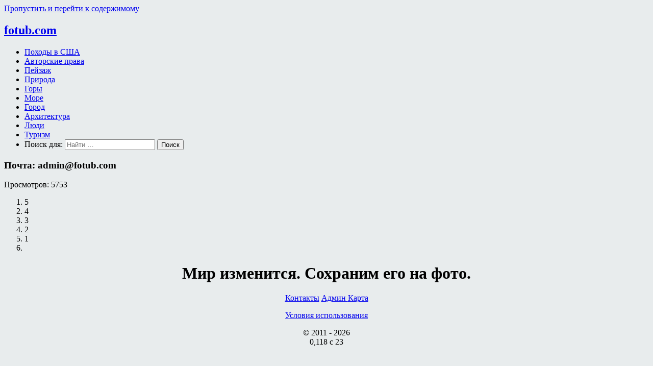

--- FILE ---
content_type: text/html; charset=UTF-8
request_url: https://fotub.com/contact
body_size: 11786
content:
<!DOCTYPE html>
<html lang="ru-RU">

<head>
<link rel="icon" href="https://fotub.com/img/favicon.ico" type="image/x-icon" />
<link rel="shortcut icon" href="https://fotub.com/img/favicon.ico" type="image/x-icon" />
<meta charset="UTF-8">
<meta name="viewport" content="width=device-width, initial-scale=1">
<link rel="profile" href="http://gmpg.org/xfn/11">
<link rel="pingback" href="https://fotub.com/xmlrpc.php">


<title>Почта: admin@fotub.com</title>
<meta name='robots' content='max-image-preview:large' />
<link rel='dns-prefetch' href='//fonts.googleapis.com' />
<link rel='dns-prefetch' href='//s.w.org' />
<link rel="alternate" type="application/rss+xml" title=" &raquo; Лента" href="https://fotub.com/feed" />
<link rel="alternate" type="application/rss+xml" title=" &raquo; Лента комментариев" href="https://fotub.com/comments/feed" />
		<script type="text/javascript">
			window._wpemojiSettings = {"baseUrl":"https:\/\/s.w.org\/images\/core\/emoji\/13.0.1\/72x72\/","ext":".png","svgUrl":"https:\/\/s.w.org\/images\/core\/emoji\/13.0.1\/svg\/","svgExt":".svg","source":{"concatemoji":"https:\/\/fotub.com\/wp-includes\/js\/wp-emoji-release.min.js?ver=5.7.1"}};
			!function(e,a,t){var n,r,o,i=a.createElement("canvas"),p=i.getContext&&i.getContext("2d");function s(e,t){var a=String.fromCharCode;p.clearRect(0,0,i.width,i.height),p.fillText(a.apply(this,e),0,0);e=i.toDataURL();return p.clearRect(0,0,i.width,i.height),p.fillText(a.apply(this,t),0,0),e===i.toDataURL()}function c(e){var t=a.createElement("script");t.src=e,t.defer=t.type="text/javascript",a.getElementsByTagName("head")[0].appendChild(t)}for(o=Array("flag","emoji"),t.supports={everything:!0,everythingExceptFlag:!0},r=0;r<o.length;r++)t.supports[o[r]]=function(e){if(!p||!p.fillText)return!1;switch(p.textBaseline="top",p.font="600 32px Arial",e){case"flag":return s([127987,65039,8205,9895,65039],[127987,65039,8203,9895,65039])?!1:!s([55356,56826,55356,56819],[55356,56826,8203,55356,56819])&&!s([55356,57332,56128,56423,56128,56418,56128,56421,56128,56430,56128,56423,56128,56447],[55356,57332,8203,56128,56423,8203,56128,56418,8203,56128,56421,8203,56128,56430,8203,56128,56423,8203,56128,56447]);case"emoji":return!s([55357,56424,8205,55356,57212],[55357,56424,8203,55356,57212])}return!1}(o[r]),t.supports.everything=t.supports.everything&&t.supports[o[r]],"flag"!==o[r]&&(t.supports.everythingExceptFlag=t.supports.everythingExceptFlag&&t.supports[o[r]]);t.supports.everythingExceptFlag=t.supports.everythingExceptFlag&&!t.supports.flag,t.DOMReady=!1,t.readyCallback=function(){t.DOMReady=!0},t.supports.everything||(n=function(){t.readyCallback()},a.addEventListener?(a.addEventListener("DOMContentLoaded",n,!1),e.addEventListener("load",n,!1)):(e.attachEvent("onload",n),a.attachEvent("onreadystatechange",function(){"complete"===a.readyState&&t.readyCallback()})),(n=t.source||{}).concatemoji?c(n.concatemoji):n.wpemoji&&n.twemoji&&(c(n.twemoji),c(n.wpemoji)))}(window,document,window._wpemojiSettings);
		</script>
		<style type="text/css">
img.wp-smiley,
img.emoji {
	display: inline !important;
	border: none !important;
	box-shadow: none !important;
	height: 1em !important;
	width: 1em !important;
	margin: 0 .07em !important;
	vertical-align: -0.1em !important;
	background: none !important;
	padding: 0 !important;
}
</style>
	<link rel='stylesheet' id='wp-block-library-css'  href='https://fotub.com/wp-includes/css/dist/block-library/style.min.css?ver=5.7.1' type='text/css' media='all' />
<link rel='stylesheet' id='gridbox-stylesheet-css'  href='https://fotub.com/wp-content/themes/fotub/style.css?ver=1' type='text/css' media='all' />
<link rel='stylesheet' id='genericons-css'  href='https://fotub.com/wp-content/themes/fotub/css/genericons/genericons.css?ver=3.4.1' type='text/css' media='all' />
<link rel='stylesheet' id='gridbox-default-fonts-css'  href='//fonts.googleapis.com/css?family=Roboto%3A400%2C400italic%2C700%2C700italic%7CRoboto+Slab%3A400%2C400italic%2C700%2C700italic&#038;subset=latin%2Clatin-ext' type='text/css' media='all' />
<!--[if lt IE 9]>
<script type='text/javascript' src='https://fotub.com/wp-content/themes/fotub/js/html5shiv.min.js?ver=3.7.3' id='html5shiv-js'></script>
<![endif]-->
<script type='text/javascript' src='https://fotub.com/wp-includes/js/jquery/jquery.min.js?ver=3.5.1' id='jquery-core-js'></script>
<script type='text/javascript' src='https://fotub.com/wp-includes/js/jquery/jquery-migrate.min.js?ver=3.3.2' id='jquery-migrate-js'></script>
<script type='text/javascript' src='https://fotub.com/wp-content/themes/fotub/js/navigation.js?ver=20170127' id='gridbox-jquery-navigation-js'></script>
<link rel="https://api.w.org/" href="https://fotub.com/wp-json/" /><link rel="alternate" type="application/json" href="https://fotub.com/wp-json/wp/v2/pages/11" /><link rel="EditURI" type="application/rsd+xml" title="RSD" href="https://fotub.com/xmlrpc.php?rsd" />
<link rel="wlwmanifest" type="application/wlwmanifest+xml" href="https://fotub.com/wp-includes/wlwmanifest.xml" /> 
<meta name="generator" content="WordPress 5.7.1" />
<link rel="canonical" href="https://fotub.com/contact" />
<link rel='shortlink' href='https://fotub.com/?p=11' />
<link rel="alternate" type="application/json+oembed" href="https://fotub.com/wp-json/oembed/1.0/embed?url=https%3A%2F%2Ffotub.com%2Fcontact" />
<link rel="alternate" type="text/xml+oembed" href="https://fotub.com/wp-json/oembed/1.0/embed?url=https%3A%2F%2Ffotub.com%2Fcontact&#038;format=xml" />
<style type="text/css" id="custom-background-css">
body.custom-background { background-color: #e8eced; }
</style>
	<link rel="stylesheet" href="https://fotub.com/wp-content/themes/fotub/ratings/rating.css">
<script type="text/javascript" src="https://fotub.com/wp-includes/js/arrow.js"></script>
<!-- Global site tag (gtag.js) - Google Analytics -->
<script async src="https://www.googletagmanager.com/gtag/js?id=UA-63379777-1"></script>
<script>
  window.dataLayer = window.dataLayer || [];
  function gtag(){dataLayer.push(arguments);}
  gtag('js', new Date());

  gtag('config', 'UA-63379777-1');
</script>

</head>
<body class="page-template page-template-template-fullwidth page-template-template-fullwidth-php page page-id-11 custom-background post-layout-three-columns post-layout-columns author-hidden">
	<div id="page" class="hfeed site">

		<a class="skip-link screen-reader-text" href="#content">Пропустить и перейти к содержимому</a>

		
		<header id="masthead" class="site-header clearfix" role="banner">

			<div class="header-main container clearfix">

				<div id="logo" class="site-branding clearfix">
<h2 class="site-title"><a href="https://fotub.com" rel="home">fotub.com</a></h2>
										
			<p class="site-title"><a href="https://fotub.com/" rel="home"></a></p>

		<!-- <h1 class="site-description">Бесплатные фото</h1> -->

				</div><!-- .site-branding -->

				<nav id="main-navigation" class="primary-navigation navigation clearfix" role="navigation">
					<ul id="menu-menyu-1" class="main-navigation-menu"><li id="menu-item-5198" class="menu-item menu-item-type-custom menu-item-object-custom menu-item-5198"><a target="_blank" rel="noopener" href="https://snim.org/">Походы в США</a></li>
<li id="menu-item-4985" class="menu-item menu-item-type-custom menu-item-object-custom menu-item-4985"><a href="https://fotub.com/pay">Авторские права</a></li>
<li id="menu-item-4583" class="menu-item menu-item-type-taxonomy menu-item-object-category menu-item-4583"><a href="https://fotub.com/category/pejzazh">Пейзаж</a></li>
<li id="menu-item-4584" class="menu-item menu-item-type-taxonomy menu-item-object-category menu-item-4584"><a href="https://fotub.com/category/priroda">Природа</a></li>
<li id="menu-item-4588" class="menu-item menu-item-type-taxonomy menu-item-object-category menu-item-4588"><a href="https://fotub.com/category/gory">Горы</a></li>
<li id="menu-item-4590" class="menu-item menu-item-type-taxonomy menu-item-object-category menu-item-4590"><a href="https://fotub.com/category/more">Море</a></li>
<li id="menu-item-4585" class="menu-item menu-item-type-taxonomy menu-item-object-category menu-item-4585"><a href="https://fotub.com/category/gorod">Город</a></li>
<li id="menu-item-4586" class="menu-item menu-item-type-taxonomy menu-item-object-category menu-item-4586"><a href="https://fotub.com/category/arxitektura">Архитектура</a></li>
<li id="menu-item-4592" class="menu-item menu-item-type-taxonomy menu-item-object-category menu-item-4592"><a href="https://fotub.com/category/lyudi">Люди</a></li>
<li id="menu-item-4587" class="menu-item menu-item-type-taxonomy menu-item-object-category menu-item-4587"><a href="https://fotub.com/category/turizm">Туризм</a></li>
<li class = "my_search">
<form role="search" method="get" class="search-form" action="https://fotub.com/">
	<label>
		<span class="screen-reader-text">Поиск для:</span>
		<input type="search" class="search-field"
			placeholder="Найти &hellip;"
			value="" name="s"
			title="Поиск для:" />
	</label>
	<button type="submit" class="search-submit">
		<span class="genericon-search"></span>
		<span class="screen-reader-text">Поиск</span>
	</button>
</form>
</li></ul>				</nav><!-- #main-navigation -->

			</div><!-- .header-main -->

		</header><!-- #masthead -->

		
		
		<div id="content" class="site-content container clearfix">
	<section id="primary" class="fullwidth-content-area content-area">
		<main id="main" class="site-main" role="main">

			
<article id="post-11" class="post-11 page type-page status-publish hentry">

	<header class="entry-header">

		<h1 class="page-title">Почта: admin@fotub.com</h1>
	</header><!-- .entry-header -->

	<div class="entry-content clearfix">

		<div class="prosmotrov">Просмотров: 5753</div>
<div class="vote-block" data-id="11" data-total="10" data-rating="48" rel="v:rating"><div typeof="v:Rating"><div itemprop="aggregateRating" itemscope itemtype="https://fotub.com"><meta itemprop="bestRating" content="5"><meta property="v:rating" content="4.8" /><meta itemprop="ratingValue" content="4.8"><meta itemprop="ratingCount" property="v:votes" content="10"></div></div><ol class="rating show-current"><li>5</li><li>4</li><li>3</li><li>2</li><li>1</li><li class="current"><span style="width:96%"></span></li></ol></div>		
	</div><!-- .entry-content -->

</article>
<div id="comments" class="comments-area">

	
	
	</div><!-- #comments -->

		</main><!-- #main -->
	</section><!-- #primary -->


</div><!-- #content -->

<div id="footer" class="footer-wrap">
<footer id="colophon" class="site-footer container clearfix" role="contentinfo">
<div id="footer-text" class="site-info">
<center>
<h1 class="footer_text">Мир изменится. Сохраним его на фото.</h1>

<a href="https://fotub.com/contact" class="about-f">Контакты</a> <a href="https://fotub.com/admin" class="about-f">Админ </a>
<a target="_blank" href="https://www.google.com/maps/d/embed?mid=1FoWt1YPVthb3O-5UF7JzL5B03d20pmyw" class="about-f">Карта</a><p>

<a href="https://fotub.com/copyright">Условия использования</a>
<noindex><div class="footer_copy">&copy; 2011 - 2026</div>
<div class="footer_time">0,118 с 23</div>
</noindex></center>				
</div><!-- .site-info -->
</footer><!-- #colophon -->
</div>
</div><!-- #page -->
<script type='text/javascript' src='https://fotub.com/wp-includes/js/wp-embed.min.js?ver=5.7.1' id='wp-embed-js'></script>
<script src="https://fotub.com/wp-content/themes/fotub/ratings/rating.js"></script>
<a class="scrollTop" id="gotop" onclick="top.goTop(); return false;" href="#"></a>
</body>
</html>